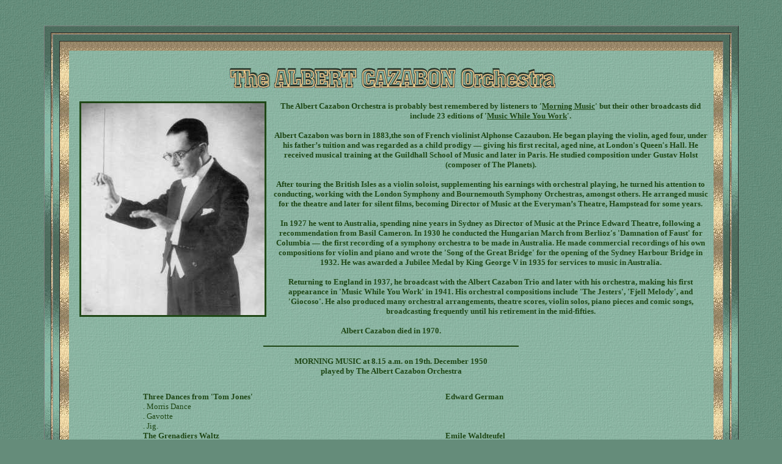

--- FILE ---
content_type: text/html
request_url: http://www.mastersofmelody.co.uk/albertcazabon.htm
body_size: 18535
content:
<!DOCTYPE HTML PUBLIC "-//IETF//DTD HTML//EN">
<html>

<head>
<meta http-equiv="Content-Type"
content="text/html; charset=iso-8859-1">
<meta name="viewport" content="width=1024">
<meta name="keywords"
content="Albert Cazabon,masters of melody,radio,music,light,wireless,master,masters,melody,melodies,studio,orchestra,orchestras,conductor,biography,broadcast,broadcasting,transmission,programmes,programs,grand hotel,music while you work,mwyw,morning music">
<meta name="description"
content="Masters of Melody - The Albert Cazabon Orchestra">
<meta name="GENERATOR" content="Microsoft FrontPage 2.0">
<title>The Albert Cazabon Orchestra</title>
</head>

<body background="bgdark.jpg" bgcolor="#658C7A" text="#1F4716"
link="#1F4716" vlink="#1F4716" alink="#1F4716">

<p align="center">&nbsp;</p>
<div align="center"><center>

<table border="1" cellpadding="0" cellspacing="10" width="90%"
background="stdark.jpg" bordercolordark="#486758"
bordercolorlight="#8CBBA7">
    <tr>
        <td width="100%"><div align="center"><center><table
        border="0" cellpadding="0" width="100%"
        background="stlight.jpg">
            <tr>
                <td width="100%"><div align="center"><center><table
                border="1" cellpadding="0" cellspacing="10"
                width="100%" background="stdark.jpg"
                bordercolordark="#486758"
                bordercolorlight="#8CBBA7">
                    <tr>
                        <td width="100%"><div align="center"><center><table
                        border="0" cellpadding="0"
                        cellspacing="15" width="100%"
                        background="stlight.jpg">
                            <tr>
                                <td width="100%"><div
                                align="center"><center><table
                                border="0" cellpadding="7"
                                cellspacing="0" width="100%"
                                background="bglight.jpg">
                                    <tr>
                                        <td width="100%"><p
                                        align="center"><br>
                                        <img
                                        src="albertcazabon.gif"
                                        alt="The Albert Cazabon Orchestra"
                                        width="543" height="42"></p>
                                        <p align="center"><font
                                        size="2" face="Verdana"><strong><img
                                        src="albertcazabon.jpg"
                                        alt="Albert Cazabon"
                                        align="left" border="3"
                                        hspace="10" width="300"
                                        height="347"></strong></font><font
                                        size="2" face="Verdana"><strong>The
                                        Albert Cazabon Orchestra
                                        is probably best
                                        remembered by listeners
                                        to '</strong></font><a
                                        href="morningmusic.htm"><font
                                        size="2" face="Verdana"><strong>Morning
                                        Music</strong></font></a><font
                                        size="2" face="Verdana"><strong>'
                                        but their other
                                        broadcasts did include 23
                                        editions of '</strong></font><a
                                        href="mwyw.htm"><font
                                        size="2" face="Verdana"><strong>Music
                                        While You Work</strong></font></a><font
                                        size="2" face="Verdana"><strong>'.</strong></font></p>
                                        <p align="center"><font
                                        size="2" face="Verdana"><strong>Albert
                                        Cazabon was born in
                                        1883,the son of French
                                        violinist Alphonse
                                        Cazaubon. He began
                                        playing the violin, aged
                                        four, under his
                                        father&#146;s tuition and
                                        was regarded as a child
                                        prodigy &#151; giving his
                                        first recital, aged nine,
                                        at London's Queen's Hall.
                                        He received musical
                                        training at the Guildhall
                                        School of Music and later
                                        in Paris. He studied
                                        composition under Gustav
                                        Holst (composer of The
                                        Planets).</strong></font></p>
                                        <p align="center"><font
                                        size="2" face="Verdana"><strong>After
                                        touring the British Isles
                                        as a violin soloist,
                                        supplementing his
                                        earnings with orchestral
                                        playing, he turned his
                                        attention to conducting,
                                        working with the London
                                        Symphony and Bournemouth
                                        Symphony Orchestras,
                                        amongst others. He
                                        arranged music for the
                                        theatre and later for
                                        silent films, becoming
                                        Director of Music at the
                                        Everyman&#146;s Theatre,
                                        Hampstead for some years.</strong></font></p>
                                        <p align="center"><font
                                        size="2" face="Verdana"><strong>In
                                        1927 he went to
                                        Australia, spending nine
                                        years in Sydney as
                                        Director of Music at the
                                        Prince Edward Theatre,
                                        following a
                                        recommendation from Basil
                                        Cameron. In 1930 he
                                        conducted the Hungarian
                                        March from Berlioz's
                                        'Damnation of Faust' for
                                        Columbia &#151; the first
                                        recording of a symphony
                                        orchestra to be made in
                                        Australia. He made
                                        commercial recordings of
                                        his own compositions for
                                        violin and piano and
                                        wrote the 'Song of the
                                        Great Bridge' for the
                                        opening of the Sydney
                                        Harbour Bridge in 1932.
                                        He was awarded a Jubilee
                                        Medal by King George V in
                                        1935 for services to
                                        music in Australia.</strong></font></p>
                                        <p align="center"><font
                                        size="2" face="Verdana"><strong>Returning
                                        to England in 1937, he
                                        broadcast with the Albert
                                        Cazabon Trio and later
                                        with his orchestra,
                                        making his first
                                        appearance in 'Music
                                        While You Work' in 1941.
                                        His orchestral
                                        compositions include 'The
                                        Jesters', 'Fjell Melody',
                                        and 'Giocoso'. He also
                                        produced many orchestral
                                        arrangements, theatre
                                        scores, violin solos,
                                        piano pieces and comic
                                        songs, broadcasting
                                        frequently until his
                                        retirement in the
                                        mid-fifties. </strong></font></p>
                                        <p align="center"><font
                                        size="2" face="Verdana"><strong>Albert
                                        Cazabon died in 1970.</strong></font></p>
                                        <hr width="40%"
                                        color="#1F4716">
                                        <p align="center"><font
                                        size="2" face="Verdana"><b>MORNING
                                        MUSIC at 8.15 a.m. on
                                        19th. December 1950<br>
                                        played by The Albert
                                        Cazabon Orchestra</b></font></p>
                                        <div align="center"><center><table
                                        border="0"
                                        cellpadding="10"
                                        cellspacing="0"
                                        width="80%">
                                        <tr>
                                        <td valign="top"><font
                                        size="2" face="Verdana"><b>Three
                                        Dances from 'Tom Jones' <br>
                                        </b>. Morris Dance<br>
                                        . Gavotte <br>
                                        . Jig.<b><br>
                                        The Grenadiers Waltz<br>
                                        El Relicario <br>
                                        Pas de Fleurs (Naila) <br>
                                        The Peanut Polka <br>
                                        Dance Slave (Le Roi
                                        maigre lui) <br>
                                        Serenata <br>
                                        Intermezzo No.2 (Jewels
                                        of the Madonna) <br>
                                        Shepherd's Hey <br>
                                        Men of Harlech (A Welsh
                                        Fantasy)</b></font></td>
                                        <td valign="top"><font
                                        size="2" face="Verdana"><b>Edward
                                        German<br>
                                        <br>
                                        <br>
                                        <br>
                                        Emile Waldteufel<br>
                                        Padilla, arr. Binge<br>
                                        Delibes<br>
                                        Robert Farnon<br>
                                        Chabrier arr. Perry<br>
                                        Moszkowski arr. Croudson<br>
                                        Wolf-Ferrari<br>
                                        Percy Grainger<br>
                                        Ronald Hanmer</b></font></td>
                                        </tr>
                                        </table>
                                        </center></div><hr
                                        width="40%"
                                        color="#1F4716">
                                        <p align="center"><font
                                        size="2" face="Verdana"><strong>MUSIC
                                        WHILE YOU WORK at 10.30
                                        a.m. on 15th December
                                        1955<br>
                                        played by The Albert
                                        Cazabon Orchestra</strong></font></p>
                                        <div align="center"><center><table
                                        border="0"
                                        cellpadding="10"
                                        cellspacing="0"
                                        width="80%">
                                        <tr>
                                        <td valign="top"><font
                                        size="2" face="Verdana"><b>Calling
                                        All Workers (</b>sig<b>)<br>
                                        </b><strong>The Dam
                                        Busters<br>
                                        Peacock Patrol<br>
                                        Gaytime</strong><b><br>
                                        The Last Tango<br>
                                        The Stein Song<br>
                                        Lady of Spain<br>
                                        Sleigh Ride<br>
                                        Scotch and Chaser<br>
                                        The Waltzing Bugle Boy<br>
                                        Selection: The Water
                                        Gipsies<br>
                                        Calling All Workers (</b>sig<b>)</b></font></td>
                                        <td valign="top"><font
                                        size="2" face="Verdana"><b>Coates<br>
                                        Coates<br>
                                        Barrington<br>
                                        Crossman<br>
                                        Monshin<br>
                                        Fenstad<br>
                                        Evans<br>
                                        Anderson<br>
                                        Croudson<br>
                                        Martin<br>
                                        Ellis<br>
                                        Coates</b></font></td>
                                        </tr>
                                        </table>
                                        </center></div><hr
                                        width="40%"
                                        color="#1F4716">
                                        <div align="center"><center><table
                                        border="1"
                                        cellpadding="10"
                                        cellspacing="5"
                                        width="80%"
                                        bordercolordark="#6D8D7E"
                                        bordercolorlight="#B3E4D1">
                                        <tr>
                                        <td width="100%"><p
                                        align="center"><a
                                        href="claudecavalotti.htm"><font
                                        size="1" face="Verdana"><b>Prev</b></font></a><font
                                        size="1" face="Verdana"><b>
                                        </b></font><a
                                        href="jackcoles.htm"><font
                                        size="1" face="Verdana"><b>Next</b></font></a></p>
                                        <p align="center"><a
                                        href="index.htm"><img
                                        src="mom_button.gif"
                                        alt="Return to Masters of Melody Home Page"
                                        border="0" width="210"
                                        height="67"></a></p>
                                        <p align="center"><font
                                        size="1" face="Verdana"><b>Text
                                        by Brian Reynolds :
                                        e-mail </b></font><a
                                        href="mailto:brian@mastersofmelody.co.uk"><font
                                        size="1" face="Verdana"><b>brian@mastersofmelody.co.uk</b></font></a></p>
                                        </td>
                                        </tr>
                                        </table>
                                        </center></div></td>
                                    </tr>
                                </table>
                                </center></div></td>
                            </tr>
                        </table>
                        </center></div></td>
                    </tr>
                </table>
                </center></div></td>
            </tr>
        </table>
        </center></div></td>
    </tr>
</table>
</center></div>
</body>
</html>
